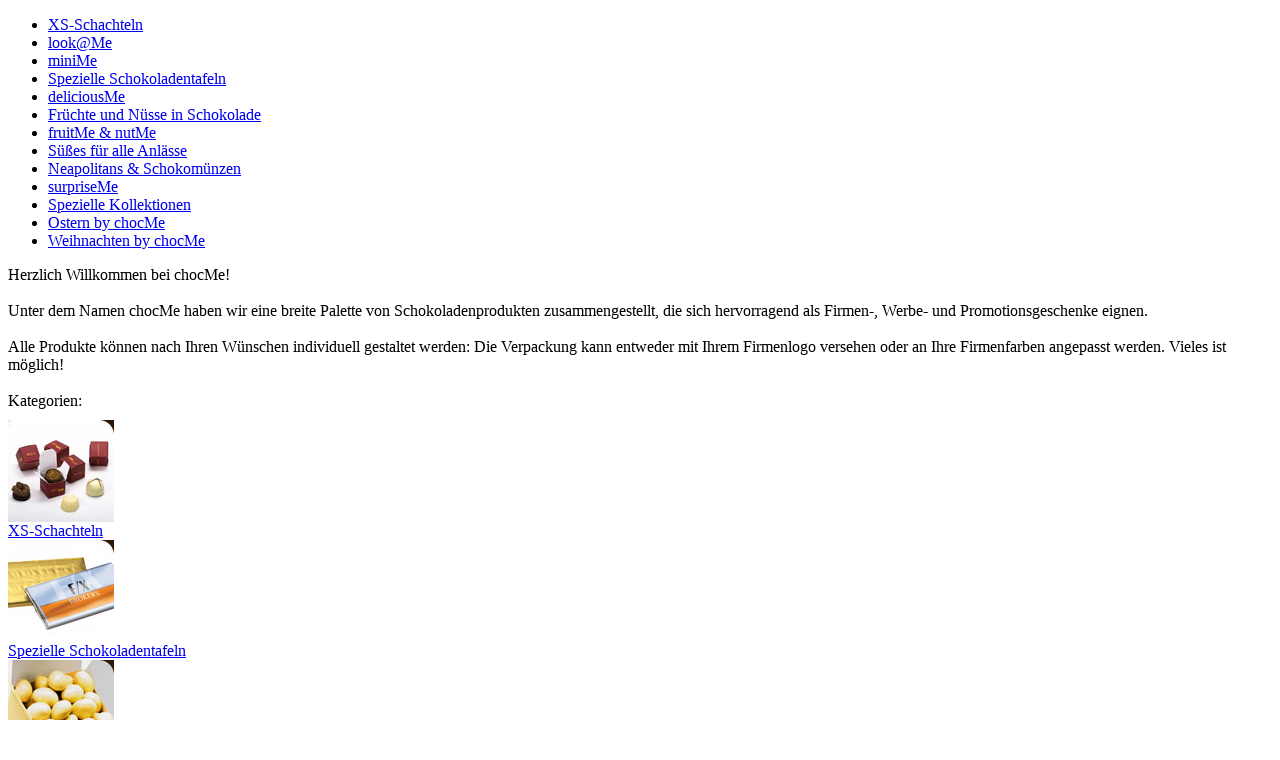

--- FILE ---
content_type: text/html
request_url: http://www.chocme.de/
body_size: 8950
content:

<!DOCTYPE html PUBLIC "-//W3C//DTD XHTML 1.0 Transitional//EN" "http://www.w3.org/TR/xhtml1/DTD/xhtml1-transitional.dtd">
<html xmlns="http://www.w3.org/1999/xhtml">
<head>
<meta http-equiv="Content-Type" content="text/html; charset=iso-8859-1" />
<title>Chocme - Schokoladenprodukten, Firmen-, Werbe- und Promotionsgeschenke</title>
<meta name="description" content="Unter dem Namen chocMe haben wir eine breite Palette von Schokoladenprodukten zusammengestellt, die sich hervorragend als Firmen-, Werbe- und Promotionsgeschenke eignen. Alle Produkte können nach Ihren Wünschen individuell gestaltet werden: Die Verpackung kann entweder mit Ihrem Firmenlogo versehen oder an Ihre Firmenfarben angepasst werden. Vieles ist möglich!" />
<meta name="keywords" content="" />
<link href="skins/ChocMe2/styleSheets/reset.css" rel="stylesheet" type="text/css" />
<link href="skins/ChocMe2/styleSheets/layout.css" rel="stylesheet" type="text/css" />
<link href="skins/ChocMe2/styleSheets/style.css" rel="stylesheet" type="text/css" />
<script language="javascript" src="js/jslibrary.js" type="text/javascript"></script>
</head>

<body>
<div id="pageSurround">

	<div id="topHeader">
			
	</div>
	
	<div id="subSurround">
			
		<div>
		
			<div class="colLeft">
				<div id="topLeft">
			
				</div>
				<div id="middleLeft">
					<div class="boxContentLeft">
	<ul class="left_menu">
		<li class="left_title"><a href="index.php?act=viewCat&amp;catId=10" class="txtDefault">XS-Schachteln</a></li>
			<li class="left_menu"><a href="index.php?act=viewCat&amp;catId=4">look@Me</a></li>
				
					<li class="left_menu"><a href="index.php?act=viewCat&amp;catId=3">miniMe</a></li>
			
		
			<li class="left_title"><a href="index.php?act=viewCat&amp;catId=11" class="txtDefault">Spezielle Schokoladentafeln</a></li>
			<li class="left_menu"><a href="index.php?act=viewCat&amp;catId=5">deliciousMe</a></li>
			
		
			<li class="left_title"><a href="index.php?act=viewCat&amp;catId=12" class="txtDefault">Früchte und Nüsse in Schokolade</a></li>
			<li class="left_menu"><a href="index.php?act=viewCat&amp;catId=6">fruitMe &amp; nutMe</a></li>
			
		
			<li class="left_title"><a href="index.php?act=viewCat&amp;catId=13" class="txtDefault">Süßes für alle Anlässe</a></li>
			<li class="left_menu"><a href="index.php?act=viewCat&amp;catId=15">Neapolitans &amp; Schokomünzen</a></li>
				
					<li class="left_menu"><a href="index.php?act=viewCat&amp;catId=7">surpriseMe</a></li>
			
		
			<li class="left_title"><a href="index.php?act=viewCat&amp;catId=14" class="txtDefault">Spezielle Kollektionen</a></li>
			<li class="left_menu"><a href="index.php?act=viewCat&amp;catId=9">Ostern by chocMe</a></li>
				
					<li class="left_menu"><a href="index.php?act=viewCat&amp;catId=8">Weihnachten by chocMe</a></li>
		
		
		
		
	</ul>
</div>
					
				</div>
				
				<div id="bottomLeft">
			
				</div>
			</div>
			
			<div class="colMid">
				<div id="topMiddle">
			
				</div>
				<div class="boxContent_home">
<span class="txtContentTitle">Herzlich Willkommen bei chocMe!</span>
<br />
<br/>
Unter dem Namen chocMe haben wir eine breite Palette von Schokoladenprodukten zusammengestellt, die sich hervorragend als Firmen-, Werbe- und Promotionsgeschenke eignen.<br/>
<br/>
Alle Produkte k&ouml;nnen nach Ihren W&uuml;nschen individuell gestaltet werden: Die Verpackung kann entweder mit Ihrem Firmenlogo versehen oder an Ihre Firmenfarben angepasst werden. Vieles ist m&ouml;glich!<br/>
</div>
<br />
<div class="boxContent_home">
	<span class="txtContentTitle">Kategorien:</span>
	<div style="margin-top: 10px;">
	
		<div class="homepage_cat">
				<div class="cat_image">
					<a href="index.php?act=viewCat&amp;catId=10"><img src="/images/uploads/kategorie4.jpg" border="0" alt="XS-Schachteln" /></a>
				</div>
				<div class="cat_title">
						
					<a href="index.php?act=viewCat&amp;catId=10">XS-Schachteln</a> 
						
						
				</div>
				
			</div>
		
		
		
			<div class="homepage_cat">
				<div class="cat_image">
					<a href="index.php?act=viewCat&amp;catId=11"><img src="/images/uploads/kategorie3.jpg" border="0" alt="Spezielle Schokoladentafeln" /></a>
				</div>
				<div class="cat_title">
						
					<a href="index.php?act=viewCat&amp;catId=11">Spezielle Schokoladentafeln</a> 
						
						
				</div>
				
			</div>
		
		
		
			<div class="homepage_cat">
				<div class="cat_image">
					<a href="index.php?act=viewCat&amp;catId=12"><img src="/images/uploads/kategorie2.jpg" border="0" alt="Früchte und Nüsse in Schokolade" /></a>
				</div>
				<div class="cat_title">
						
					<a href="index.php?act=viewCat&amp;catId=12">Früchte und Nüsse in Schokolade</a> 
						
						
				</div>
				
			</div>
		
		
		
			<div class="homepage_cat">
				<div class="cat_image">
					<a href="index.php?act=viewCat&amp;catId=13"><img src="/images/uploads/kategorie1.jpg" border="0" alt="Süßes für alle Anlässe" /></a>
				</div>
				<div class="cat_title">
						
					<a href="index.php?act=viewCat&amp;catId=13">Süßes für alle Anlässe</a> 
						
						
				</div>
				
			</div>
		
		
		
			<div class="homepage_cat">
				<div class="cat_image">
					<a href="index.php?act=viewCat&amp;catId=14"><img src="/images/uploads/kategorie5.jpg" border="0" alt="Spezielle Kollektionen" /></a>
				</div>
				<div class="cat_title">
						
					<a href="index.php?act=viewCat&amp;catId=14">Spezielle Kollektionen</a> 
						
						
				</div>
				
			</div>
	<br clear="all" />
	</div>
<br clear="all" />
</div>
<div class="boxContent_home"  style="margin-top: 25px;">
	<span class="txtContentTitle">Wir empfehlen:</span>
		<div style="margin-top: 10px;">
		<div class="latestProds">
				
					<div class="latest_image">
				
						<a href="index.php?act=viewProd&amp;productId=14"><img src="/images/uploads/thumbs/thumb_CMD1.jpg" alt="Mini Schokotaler" border="0" title="Mini Schokotaler" style="padding-top:5px"/></a>
						
					</div>		
					
					<div class="latest_desc" >
							
								<a href="index.php?act=viewProd&amp;productId=14">Mini Schokotaler</a>
								<br /> 
								 <span class="txtSale"></span>
							
					</div>
					
				
			</div>
		
			<div class="latestProds">
				
					<div class="latest_image">
				
						<a href="index.php?act=viewProd&amp;productId=10"><img src="/images/uploads/thumbs/thumb_CML3.jpg" alt="3 Pralinen in einer Schachtel mit durchsichtigem Deckel" border="0" title="3 Pralinen in einer Schachtel mit durchsichtigem Deckel" style="padding-top:5px"/></a>
						
					</div>		
					
					<div class="latest_desc" >
							
								<a href="index.php?act=viewProd&amp;productId=10">3 Pralinen in einer Schachtel mit durchsichtigem Deckel</a>
								<br /> 
								 <span class="txtSale"></span>
							
					</div>
					
				
			</div>
		
			<div class="latestProds">
				
					<div class="latest_image">
				
						<a href="index.php?act=viewProd&amp;productId=4"><img src="/images/uploads/thumbs/thumb_CM3.jpg" alt="3 Pralinen in einer Pappschachtel" border="0" title="3 Pralinen in einer Pappschachtel" style="padding-top:5px"/></a>
						
					</div>		
					
					<div class="latest_desc" >
							
								<a href="index.php?act=viewProd&amp;productId=4">3 Pralinen in einer Pappschachtel</a>
								<br /> 
								 <span class="txtSale"></span>
							
					</div>
					
				
			</div>
		
			<div class="latestProds">
				
					<div class="latest_image">
				
						<a href="index.php?act=viewProd&amp;productId=22"><img src="/images/uploads/thumbs/thumb_CMSM2.jpg" alt="20 Mini-Pralinen in einer Schachtel mit durchsichtigem Deckel" border="0" title="20 Mini-Pralinen in einer Schachtel mit durchsichtigem Deckel" style="padding-top:5px"/></a>
						
					</div>		
					
					<div class="latest_desc" >
							
								<a href="index.php?act=viewProd&amp;productId=22">20 Mini-Pralinen in einer Schachtel mit durchsichtigem Deckel</a>
								<br /> 
								 <span class="txtSale"></span>
							
					</div>
					
				
			</div>
		<br clear="all" />
		</div>
		<br clear="all" />
		
		
	</div>
			</div>
			
			<div class="colRight">
				<div id="topRight">
			
				</div>
				<div id="middleRight">
					
					&nbsp;
				</div>
				<div id="bottomRight">
			
				</div>
			</div>
			
			
		</div>
	
	<br clear="all" />
	
	<div class="siteDocs">
<a href="index.php?act=viewDoc&amp;docId=3" class="txtSiteDocs">AGB</a>
<span class="txtSiteDocs">|</span>

<a href="index.php?act=viewDoc&amp;docId=2" class="txtSiteDocs">Kontakt</a>
<span class="txtSiteDocs">|</span>

<a href="index.php?act=viewDoc&amp;docId=1" class="txtSiteDocs">Über uns</a>
</div>
	<br />
	</div>

</div>

<div class='txtCopyright'>Powered by <a href='http://www.cubecart.com' class='txtCopyright' target='_blank'>CubeCart</a>&trade;<br />Copyright <a href='http://www.devellion.com' class='txtCopyright' target='_blank'>Devellion Limited</a> 2006. All rights reserved.</div></body>
</html>
